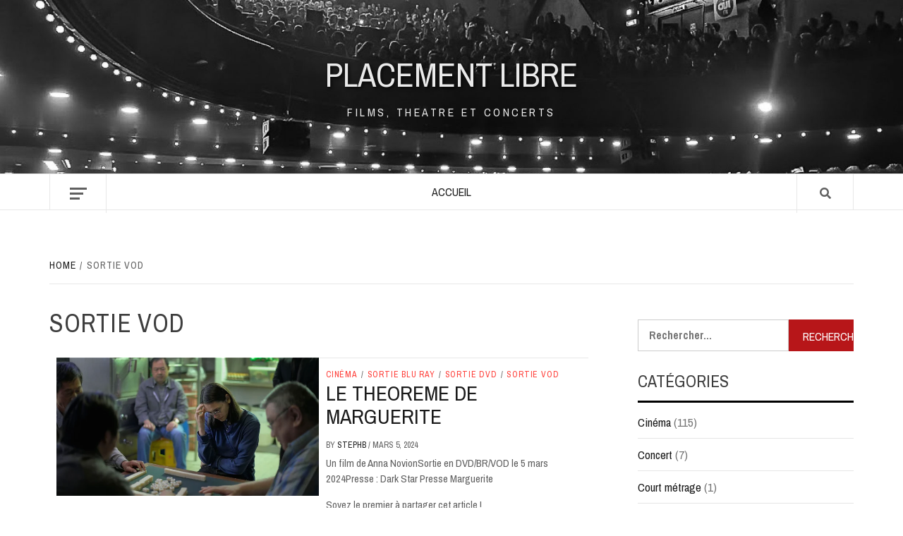

--- FILE ---
content_type: text/html; charset=utf-8
request_url: https://www.google.com/recaptcha/api2/aframe
body_size: 267
content:
<!DOCTYPE HTML><html><head><meta http-equiv="content-type" content="text/html; charset=UTF-8"></head><body><script nonce="uzaDv_BEyDbZHEm5iFpqCQ">/** Anti-fraud and anti-abuse applications only. See google.com/recaptcha */ try{var clients={'sodar':'https://pagead2.googlesyndication.com/pagead/sodar?'};window.addEventListener("message",function(a){try{if(a.source===window.parent){var b=JSON.parse(a.data);var c=clients[b['id']];if(c){var d=document.createElement('img');d.src=c+b['params']+'&rc='+(localStorage.getItem("rc::a")?sessionStorage.getItem("rc::b"):"");window.document.body.appendChild(d);sessionStorage.setItem("rc::e",parseInt(sessionStorage.getItem("rc::e")||0)+1);localStorage.setItem("rc::h",'1769720109256');}}}catch(b){}});window.parent.postMessage("_grecaptcha_ready", "*");}catch(b){}</script></body></html>